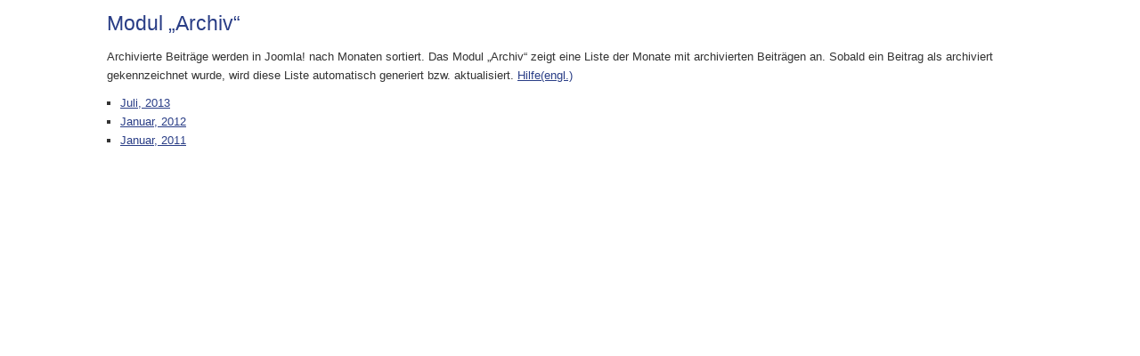

--- FILE ---
content_type: text/html; charset=utf-8
request_url: http://www.thirdmanlost.de/index.php/bildergalerie/1-pressebilder/detail/2-niddatal-open-air.html?tmpl=component
body_size: 1199
content:
<!DOCTYPE html PUBLIC "-//W3C//DTD XHTML 1.0 Transitional//EN" "http://www.w3.org/TR/xhtml1/DTD/xhtml1-transitional.dtd">
<html xmlns="http://www.w3.org/1999/xhtml" xml:lang="de-de" lang="de-de" dir="ltr">
<head>
	  <base href="http://www.thirdmanlost.de/index.php/bildergalerie/1-pressebilder/detail/2-niddatal-open-air.html" />
  <meta http-equiv="content-type" content="text/html; charset=utf-8" />
  <meta name="keywords" content="modules, content" />
  <meta name="author" content="Super User" />
  <meta name="description" content="Auf dieser Seite finden Sie Informationen und Auftritte zur Band Third Man Lost." />
  <meta name="generator" content="Joomla! - Open Source Content Management" />
  <title>Modul „Archiv“</title>
  <link href="/templates/beez5/favicon.ico" rel="shortcut icon" type="image/vnd.microsoft.icon" />
  <script src="/media/system/js/mootools-core.js" type="text/javascript"></script>
  <script src="/media/system/js/core.js" type="text/javascript"></script>
  <script src="/media/system/js/caption.js" type="text/javascript"></script>
  <script type="text/javascript">
window.addEvent('load', function() {
				new JCaption('img.caption');
			});
  </script>

	<link rel="stylesheet" href="/templates/system/css/system.css" type="text/css" />
	<link rel="stylesheet" href="/templates/beez5/css/template.css" type="text/css" />
	<link rel="stylesheet" href="/templates/beez5/css/position.css" type="text/css" />
	<link rel="stylesheet" href="/templates/beez5/css/layout.css" type="text/css" media="screen,projection" />
	<link rel="stylesheet" href="/templates/beez5/css/print.css" type="text/css" media="Print" />
	<link rel="stylesheet" href="/templates/beez5/css/beez5.css" type="text/css" />

			<link rel="stylesheet" href="/templates/beez5/css/general.css" type="text/css" />

<!--[if lte IE 6]>
	<link href="/templates/beez5/css/ieonly.css" rel="stylesheet" type="text/css" />
<![endif]-->
</head>
<body class="contentpane">
	<div id="all">
	<div id="main">
		
<div id="system-message-container">
</div>
		<div class="item-page">

	<h2>
			Modul „Archiv“		</h2>








<p>Archivierte Beiträge werden in Joomla! nach Monaten sortiert. Das Modul „Archiv“ zeigt eine Liste der Monate mit archivierten Beiträgen an. Sobald ein Beitrag als archiviert gekennzeichnet wurde, wird diese Liste automatisch generiert bzw. aktualisiert. <a href="http://help.joomla.org/proxy/index.php?option=com_help&amp;keyref=Help16:Extensions_Module_Manager_Articles_Archive" title="Archive Module">Hilfe(engl.)</a></p>
<p>		<div class="moduletable">
						<ul class="archive-module">
		<li>
		<a href="/index.php/2013.html?view=archive&amp;month=7">
			Juli, 2013		</a>
	</li>
		<li>
		<a href="/index.php/2012.html?view=archive&amp;month=1">
			Januar, 2012		</a>
	</li>
		<li>
		<a href="/index.php/2011.html?view=archive&amp;month=1">
			Januar, 2011		</a>
	</li>
	</ul>
		</div>
	</p>
	
</div>

		</div>
	</div>
</body>
</html>


--- FILE ---
content_type: text/css
request_url: http://www.thirdmanlost.de/templates/beez5/css/template.css
body_size: 501
content:
/**
 * @author Design & Accessible Team ( Angie Radtke  )
 * @package Joomla
 * @subpackage Accessible-Template-Beez
 * @copyright Copyright (C) 2005 - 2008 Open Source Matters. All rights reserved.
 * @license GNU/GPL, see LICENSE.php
 * Joomla! is free software. This version may have been modified pursuant to the
 * GNU General Public License, and as distributed it includes or is derivative
 * of works licensed under the GNU General Public License or other free or open
 * source software licenses. See COPYRIGHT.php for copyright notices and
 * details.
 */




body
{
        background: #fff;
        color: #000000;
        font-size: 100.1%;
        padding: 0px;
        text-align: center;
}

body.contentpane {
		width:auto;
		margin:10px;
		text-align: left;
}
img { border: 0 none; }
